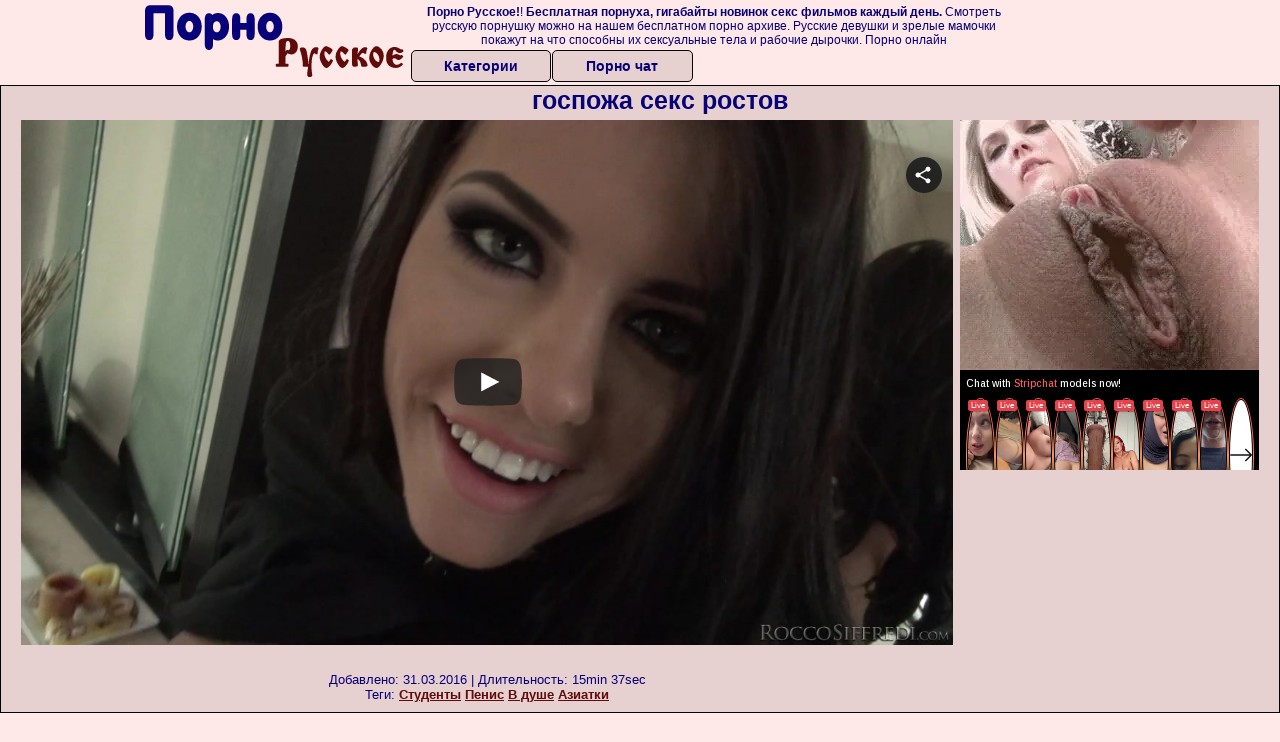

--- FILE ---
content_type: text/html; charset=UTF-8
request_url: https://russkoeporno.net.ru/gospozha/gospozha-seks-rostov.php
body_size: 8490
content:
<!DOCTYPE html>
<html lang="ru">
<head>
<meta http-equiv="Content-Type" content="text/html; charset=utf-8" />


<title>госпожа секс ростов</title>
<meta name="keywords" content="Студенты, Пенис, В душе, Азиатки"/>
<meta name="description" content="Смотреть бесплатно видео: госпожа секс ростов онлайн" />
<meta name="robots" content="index,follow" />
<meta name="Rating" content="Mature" />
<meta name="viewport" content="width=device-width, initial-scale=1" />
<base target="_parent" />

<style type="text/css">
*{margin:0; padding:0; font-family: Verdana, Arial, Helvetica, sans-serif;}
body {background-color: #ffe8e8; color:#080078; text-align: center;}
a {text-decoration: none; font-weight: bold; color:#610a0a;}
a:active, a:hover{text-decoration: underline; color:#aa5501;}
#bgh, #headcontainer, #hp1, #hp2{height:70px;}
#hp2b a, .s_submit, .archive a, .advsearch a {background-color: #e7d0d0;color:#080078;}
#bgh {position:relative; margin-bottom:10px;}
#hp2b strong, #hp2b a:hover, .page_actual, .archive a:hover, .advsearch a:hover, button.s_submit:disabled {background-color: #ffe8e8;}
#headcontainer {margin:0 auto; position: relative; z-index: 2; width:998px;}
h1, h2, h3, h4 {font-weight: bold; text-align: left;}
h2 {text-transform:none; font-size: 24px; line-height:40px; text-indent: 40px;text-align:left; width:100%;}
h1{font-size:27px;text-indent: 40px;}
h1 strong, h2 strong {text-transform:uppercase;}
h3 {font-size: 23px;}
h4 {font-size: 22px;}
.clips, .videos, .sitelist, #hp2b strong, #hp2b a, .ulimg li, .ulimg li a, h2.w998, h2.wm1250, .ps_img li, .archive, .archive li, .dnline, .frnd li, .psgroups li, .livesex li, .ulimg li .grp a, .advsearch fieldset, .as_submit, .advsearch a , .ul200n, .utl30n{display: -moz-inline-stack; display:inline-block; zoom: 1; *display: inline;}
#hp1, #hp2, #hp2a, #hp2b, .mainadd, .mainsearch, .s_input, .s_submit, .grp, .dur {position:absolute;}
.archive, .ulimg, .ps_img, .ul200,.frnd,.psgroups, .livesex{list-style-image:none; list-style-position:inside; list-style-type:none;}
#hp1 {width:270px; top:0; left:0;}
#hp1 a img{border-width:0}
#hp2 {width:728px; top:0; left:270px;}
#hp2a, #hp2b {left:0; width:728px;}
#hp2a {height: 45px; top:0; text-align:left;}
.smtop{position: absolute; top:5px; right: 120px; width: 610px;	height: 45px; text-align: center; font-size:12px; overflow:hidden;}
.smtop a {text-decoration:underline}
.smtop a:hover {color:#986A44}
#hp2b {top:50px; height:35px; font-size: 13px;font-weight: bold; font-family:Tahoma, Arial, Helvetica, sans-serif; color:#FFFF99; line-height: 30px; text-align:left;}
#hp2b strong, #hp2b a{width:19%; height:30px; line-height:30px; font-size:14px;}
#hp2b a, #hp2b strong, .s_submit{-moz-border-radius: 5px; -webkit-border-radius: 5px; border-radius: 5px; text-align: center; font-weight: bold; text-decoration: none; border:#000 1px solid; margin-right:1px;}
#hp2b strong, #hp2b a:hover, .advsearch a:hover{color:#610a0a;}
.clips, .sitelist{overflow:hidden; padding-top:3px; text-align:center;}
.sitelist{background-color:#e7d0d0;border:1px solid}
.sitelist, .clips{width:100%;}
.ulimg li img {color:#EEEEEE; width:240px; height:180px; border: #986a44 1px solid;}
.clips a:hover {text-decoration:none;}


.mainsearch{top:5px; height:27px; width:278px; right:22px; line-height:34px;}
.s_input, .s_submit{top:0;}
.s_input{width:208px; height:22px; line-height:22px; background-color:#EEEEEE; left:1px; font-size:18px; color:#1E2D3A; -moz-border-radius:5px 0 0 5px; -webkit-border-radius: 5px 0 0 5px; border-radius: 5px 0 0 5px;}
.s_submit{width:60px; height:26px; right:2px; -moz-border-radius:0 5px 5px 0; -webkit-border-radius: 0 5px 5px 0; border-radius: 0 5px 5px 0;}

.ulimg li, .ulimg li a {position: relative; text-align:center; vertical-align: top;}
.ulimg li img{width:240px; height:180px; color:#986a44;}
.ulimg li a, .ps_img li a {display:block; background:none; color:#429342; text-decoration:none;}
.ulimg li {margin-left: 1px; margin-right: 1px; margin-bottom:2px; width: 242px; height: 208px; overflow:hidden;}
.ulimg li a{border: 1px solid #986A44; width: 240px; height: 180px;}
.ulimg li a:hover{border: 1px solid #ff6600;}
.ulimg li h4 {text-transform:uppercase; font-size:14px; line-height:14px;}
.ulimg li h3, .ulimg li a, .ulimg li p{text-transform:none; font-size:11px; line-height:13px; overflow:hidden; color:#610a0a;}
.ulimg li h3, .ulimg li h4{position:absolute; top: 182px; width:240px; left:1px; text-align:center; z-index:4; height:25px;}
.ulimg li p{position:absolute; top: 165px; width:240px; left:1px; text-align:center; z-index:4; height:16px; background-color: #393333; font-size:12px; font-weight:bold; opacity:0.65; filter: alpha(opacity=50);}
.ulimg li:hover a{height:205px; background:none;}
.ulimg li:hover h3, .ulimg li:hover h4{color: #aa5501;}
.ultpm li img, .ultpm li a {width:240px; height:180px;}
.ultpm li{width: 242px; height: 182px;}
.ultpm li:hover a{height:180px;}
.dnline{width:90%; height:auto; line-height:32px; margin-top:-15px; margin-bottom:20px; overflow:hidden; text-align:left;}
.archive {width:372px; height:32px; margin-top:7px; }
.pags {height: 20px; width: 100%; font-size: 17px; text-align: right; margin: -10px 0 25px -30px;}
.dnline .archive{width:100%; margin-top:0; height:auto;}
.dnline .archive li{height:33px;}
.archive li{margin-left:3px; font-size: 20px; font-weight: bold; height:30px; line-height:31px;}
.page_actual, .archive a {text-decoration:none; padding-left:5px; padding-right:5px; width:30px; border-color:#FFFFFF; border-style:solid; border-width:1px; -moz-border-radius: 3px; -webkit-border-radius: 3px; border-radius: 3px; display:block; text-align:center;}
.archive li:first-child a{width:auto;}
.page_actual, .archive a:hover{text-decoration:none;}
.archive li.arctext {text-align:left; margin-right:2px;}
.arctext strong{color:#B11A12;}
.paysites{text-align:center; border:none; border-spacing:2px; padding:2px; width:100%;} 
.paysites a {font-size:15px; display:block; border:none; font-weight:bold; color:#1E2D3A; background-color:#B4D8F3; text-decoration:none; height:22px; line-height:22px}
.paysites a strong {color:#FFEE00}
.paysites a:hover {background-color:#1E2D3A;}
.paysites a:hover strong {color: #CC0000;}
.reviewpaysites {font-size: 20px; font-style: italic; margin-bottom:30px;}
.reviewpaysites a {text-transform:uppercase;font-weight: bold; text-decoration:underline;}
.ps_img {text-align:center; border:none; border-spacing:0; font-size:14px; margin-bottom:20px; width:auto;}
.ps_img li {width:305px; vertical-align:top;}
.ps_img li img {border:none; background-color:#F69B9A; color:#150000; font-size:12px;}
.ps_img li a img {border:solid 1px #C18522; background-color:#CCCCCC;}
.ps_img a:hover img {border:dashed 1px #FE0101;}
.styledesc, .stylebonus{font-weight: bold;}
.styledesc {font-size: 16px; color: #A6286F;}
.stylebonus {font-size: 14px;}
.webm{font-size:15px;max-width:520px;margin:0 auto 10px;}
.webm a {text-decoration:underline;}
.webm a:hover {text-decoration:overline underline;}
.webm span{font-size:14px}
.webm span a{text-decoration:none; font-weight:normal;}
.webm img {width: 100%;}
.discltxt {font-size:11px; width:800px; margin: 15px auto 15px;}
.rps {overflow:hidden;}
.rps .ps_img {width:100%;}
.rps .ps_img li {height: 290px;}
.dur {font-size: 10px; padding-right: 3px; padding-left: 3px; line-height: 15px; width: auto; left: 1px; top:0; border-style:solid; border-width:1px; border-color:#FFFFFF;}
.grp {left:1px; top: 210px; width:242px; font-size:10px; color:#CCCCCC; height:22px; overflow:hidden;}
.dur, .grp{background-color: #393333; color: #fff; opacity: 0.65; filter: alpha(opacity=50);}
.ulimg li .grp a{font-size:10px; height:auto; width:auto; margin-left:1px; color:#EEEEBB; text-decoration:underline; border:none; padding:2px;}
.ulimg li .grp a:hover{background-color:#B11A12; text-decoration: none; height:auto;}
.ugrp li{height:219px;}
.ugrp li a{height:217px;}
.frnd {margin-bottom:15px; margin-top:15px;}
.frnd li {width:200px; text-align:center; margin-right: 20px; background-color: #B4D8F3; padding: 2px;}
.w998{width:998px;}
.wauto{width:auto;}
.h2gal{margin-top:-5px; font-size:26px; text-align:center; width:1248px;}
.line{font-size:13px; line-height:15px; margin-top:6px; margin-bottom:5px;}
.line a{text-decoration:underline; font-weight:bold;}
.line a:hover {color:#B11A12;} 
.line em {font-style:normal;}
.flash_b{left:304px; width:640px; overflow:hidden; position:absolute; top:4px; height:auto;}
.h1gal{font-size:25px; text-align:center; display:block; margin-bottom:5px;}
.flash_page{height:auto; overflow:hidden; background-color:#e7d0d0; border: 1px #000 solid; margin:15px auto 5px;}
.flash_big{width:73%; overflow:hidden; height:auto; padding-bottom: 5px; position:relative;}
.player {position: relative; padding-top: 5px; padding-bottom: 58%; height: 0;}
.player > iframe, .player > object {position: absolute; top: 0; left: 0; width: 100%; height: 100%;}
.bnnr_r{width:302px; overflow:hidden; height:auto;}
.bnnr_r .stylebonus {color:#CCCCCC;}
.flash_big, .bnnr_r{display: -moz-inline-stack; display:inline-block; zoom: 1; *display: inline; vertical-align: top;}
.psgroups, .livesex {margin:2px; padding:2px;}
.psgroups {width:100%; margin-bottom:10px;}
.psgroups li, .livesex li {position: relative; margin-bottom: 2px; margin-left:3px; margin-right:2px; text-align:center;}
.psgroups li, .psgroups li a {width: 220px; height: 16px; color:#1E2D3A; text-decoration:none; font-size:14px; font-weight:normal; line-height:15px; font-family:Arial, Helvetica, sans-serif; padding:1px;}
.psgroups li a{border:solid 1px #1E2D3A; background-color:#B4D8F3; display:block;}
.psgroups li a:hover{background-color:#1E2D3A; border-color:#293642; width: 220px;}
.livesex li {width:48%; height:auto; overflow:hidden; margin-bottom:10px;}
.livesex li h2{width:auto; height:30px; line-height:30px; font-weight:normal;}
.lc{width:960px;}
h1.lc{text-align:center;}
.script_block1, .script_block2, .script_block3{margin-top:25px; margin-bottom:30px;}
.script_ad1 a img, .script_ad2 a img{width:auto; height:auto;}
.advsearch fieldset{width:90px; font-size:12px;}
.advsearch select {width:100%; display:block;}
.as_btn, .advsearch a{position:relative; -moz-border-radius: 10px; -webkit-border-radius: 10px; border-radius: 10px; height:25px; font-size: 16px; font-weight:bold text-transform: capitalize; width:30%; line-height:25px; text-decoration:none;}
.h520{height:520px;}
.w760{width:760px;}
.nav_panel {position:fixed; top:5px; right:5px; display:none; border-color:#000000; border-width:1px; border-style:solid; background-color:#FFFFFF; z-index:5; font-family:Verdana, Arial, Helvetica, sans-serif; width: 112px; height: 61px; overflow: hidden;}
.nav_panel:hover {height:auto !important;}
.vert_menu{list-style-image:none; list-style-position:inside; list-style-type:none; display:block; background-color:#CCCCCC; width:auto; height:auto;}
.nav_panel, .vert_menu, .vert_menu li, .vert_menu li a, .tag_menu_vis, .close_btn {-moz-border-radius: 5px; -webkit-border-radius: 5px; border-radius: 5px; padding:3px;}
.vert_menu li {margin-top:2px; background-color:#B11A12; font-size:11px; line-height: 14px; height:auto; margin-left:0; text-transform: uppercase;}
.vert_menu li, .vert_menu li a {display:block; width:90%; padding:5px;}
h4#mnpls{font-size:12px; line-height: 14px; font-weight:bold; display:block; width:100%; text-align:center; background-color:#191919; height:auto; overflow:hidden;}
.tag_menu_vis{background-color:#191919; margin-bottom:25px; overflow:hidden; padding-top:3px; text-align:center; width:70%; position:fixed; display:block; top:2px; right:110px; z-index:10; height:auto; border:#FFFFFF 1px solid;}
.style_invis{display:none;}
.close_btn {position: absolute; top: 10px; right: 10px; cursor: pointer; display: block; width: 16px; height: 16px; font-size:16px; font-weight:bold; border:#FFFFFF 1px solid;}
.tag_menu_vis .ul200 li{height: 15px;}
.tag_menu_vis .ul200 a{font-size:11px; line-height:12px;}
.tag_menu_vis .ul200 strong{color:#B4D8F3;}
.as_top{right:230px;}
.as_fix{ font-size:13px; width:150px; display:block; position:relative; left: 555px;}
#form_advsearch div {background-color:#191919;}
#form_advsearch #adv_search_pnl {margin-right:35px;}
#form_advsearch .close_btn {border-color:#FFFFFF}
#btn_show_more {width: 980px; text-transform: uppercase;}
/*#ftblock, .ulimg.ugrp2,.ulimg.ugrp3 */{margin-bottom:42px;}
#sort_by {display:block; position: absolute; top: 3px; right: 20px; z-index: 1;}
#sort_by .s_submit {width:auto; position:relative; padding: 2px; cursor:pointer; font-size:16px; -moz-border-radius: 5px; -webkit-border-radius: 5px; border-radius: 5px; margin-right: 2px;}
button.s_submit:disabled{color: #191919;}
.tpline {position: relative;}
.wm1250{max-width:1250px;}
/*.utl30n li, .ul200n li {display: -moz-inline-stack; display:inline-block; zoom: 1; *display: inline;} */
.utl30n {-moz-column-count: 3; -webkit-column-count: 3; column-count: 3;}
.ul200n {-moz-column-count: 5; -webkit-column-count: 5; column-count: 5;}
.ul200n, .utl30n {font-size: 10px; font-weight: bold; width:98%; padding: 5px 0 0 0;display:block; margin:0 auto;}
.utl30n {list-style-image:none; list-style-position:inside; list-style-type:decimal;}
.ul200n li, .utl30n li {text-align:left; text-indent:5px; white-space:nowrap; overflow:hidden; color: #777777; font-size: 10px; width: 100%; height: 20px; line-height: 17px; font-style:normal; text-transform: capitalize;}
.ul200n a, .ul200n li.letter, .utl30n a{text-decoration: none; font-size: 14px; font-weight: bold; text-align: left; line-height: 16px;}
.ul200 li.letter{background-color:#3396CF; text-align:center;}
.utl30n li {list-style-type: none;}
.utl30n {counter-reset: list1;}
.utl30n li:before {counter-increment: list1; content: counter(list1) ". ";}
.ultpt li img, .ultpt li a {width:156px; height:117px;}
.ultpt li{width: 158px; height: 119px;}
.ultpt li:hover a{height:117px;}
.ultpt {height:119px; overflow:hidden;}
#CloseAd{width: 100%;position: absolute;top: 306px;left: 25%;color: white;background-color: rgb(255, 90, 90);width: 50%;height: 33px;text-align: center;font-size: 26px;cursor: pointer;}.flashp {position: relative;width:720px}#block {width: 100%; height: 300px; position: absolute; top: 0px; z-index: 100; margin-top: 10px;background-color: rgba(0, 0, 0, 0.6); padding: 16px 0 16px 0;}#leftban {float: left; width: 300px; height: 250px;}#rightban {float: right; width: 300px; height: 250px;}
@media (max-width: 996px) {
#headcontainer, .livesex li, .h2gal, .h1gal{width:98%;}
#hp1, #hp2, .mainsearch, #hp2a, #hp2b{position:relative;}
#hp1, #hp2, #hp2a, #hp2b, .w760, .lc, .tag_menu_vis, #btn_show_more{width:auto;}
#bgh, #headcontainer, #hp1, #hp2, #hp2a, #hp2b{height:auto;}
#hp2{left:0;text-align:center;}
#hp2b strong, #hp2b a{font-size:10px;width:auto;height:auto;line-height:12px;padding:10px;}
#hp2a, #hp2b{display:-moz-inline-stack;display:inline-block;zoom:1;*display:inline;line-height:normal;vertical-align:top;}
#hp2b{top:0;}
.smtop{width: 95%; height: auto; position: static; top: auto; right: auto;}
.mainsearch{right:0;}
h1 {font-size: 24px; line-height:26px;}
h2 {font-size: 20px; line-height:22px;}
.h1gal, .h2gal{font-size:18px;}
.archive li{font-size:13px;}
.w998{width:98%;}
.ulimg li img, .ulimg li a{width:100%; height:auto; display:block;}
.ulimg li a {width:99%;}
.ulimg li {width: 33%; height: auto; overflow:hidden;}
.ulimg li h3, .ulimg li h4, .ulimg li p{top: auto; bottom: 1px; width:99%; left:1px; background-color: #393333; opacity: 0.65; filter: alpha(opacity=65);}
.ulimg li:hover a{height:100%;}
.ulimg li a:hover img{border:none;}
.ultpm li{width: 24%;}
.ultpt li{width: 158px;}
.ul200n li, .utl30n{font-size:9px;}
.ul200n a, .ul200n li.letter, .utl30n a,.webm, .paysites a, .as_btn, .advsearch a{font-size:12px;}
.discltxt{width:80%;}
.flash_page, .flash_big{height:auto;overflow:visible;}
.flash_big, .bnnr_r{position:relative;width:auto;}
.flash_big{left:0; text-align:left; width: 98%}
#sort_by {position:static; margin: 5px auto;}
#sort_by .s_submit {width:30%; margin-right:5px;}
.livesex li{text-align:left;}
.player {position: relative; padding-top:5px; padding-bottom:75%; height:0;}
.player>iframe,.player>object {position:absolute; top:0; left:0; width:100%; height:100%;}
.p_16_9{padding-bottom:56.25%; /* 16:9 */}
.p_64_51{padding-bottom:80%;}

}
@media (max-width: 720px) {
.ulimg li {width: 49%;}
.ultpm li{width: 31%;}
.ul200n {-moz-column-count: 4; -webkit-column-count: 4; column-count: 4;}
.ultpt li{width: 158px;}
}
@media (max-width: 550px) {
.nav_panel{display:none;}
.flash_big {width: 98%}
.ul200n li, .utl30n li {line-height: 30px; height:auto;}
.ul200n a, .ul200n li.letter, .utl30n a {width:78%; display:inline-block; font-size:13px; line-height:17px; text-indent:5px; background-color:#521100; border:1px solid #ffffff; -moz-border-radius:5px; -webkit-border-radius:5px; border-radius:5px;}
.utl30n, .ul200n {-moz-column-count: 2; -webkit-column-count: 2; column-count: 2;}
.line a {width:auto; text-indent:0; padding:2px 5px; margin:5px; text-align:center; vertical-align:middle; text-decoration:none;}
.utl30n li  {margin: 12px auto;}
.dnline .archive li{height:auto;}
}
@media (max-width: 479px) {
.bnnr_r, .line, .ps_img, h4 {width:98%;}
.bigads {display:none;}
h1 {font-size: 19px; line-height: 21px;}
h2 {font-size: 17px; line-height:19px}
.s_submit {font-size: 10px;}
h4 {font-size: 17px;}
}
@media (max-width: 400px) {
.ulimg li {width: 99%;}
.ultpm li{width: 48%;}
.utl30n, .ul200n {-moz-column-count: 2; -webkit-column-count: 2; column-count: 2;}
.ultpt li{width: 158px;}
}
</style>
</head>
<body>
<div id="bgh">
<div id="headcontainer">
<div id="hp1"><img src="/img_dis/logo.png" alt="Порно Русское" /></div>
<div id="hp2">
<div id="hp2a">

<div class="smtop"><strong>Порно Русское!</strong>! <strong>Бесплатная порнуха, гигабайты новинок секс фильмов каждый день.</strong> Смотреть русскую порнушку можно на нашем бесплатном порно архиве. Русские девушки и зрелые мамочки покажут на что способны их сексуальные тела и рабочие дырочки. Порно онлайн</div>
</div>
<div id="hp2b"><a href="/">Категории</a><a href="/cams.php">Порно чат</a></div></div>
</div>
</div>
<div></div><div class="flash_page">
<h1 class="h1gal">госпожа секс ростов</h1>
<div class="flash_big">
<div class="player p_64_51" id="alemti">
<iframe src="https://www.flyflv.com/movies/player/29998" width=720 height=529 scrolling=no frameborder=0>Your browser must support iframes to play this video.</iframe></div>
<div class="line"><span><em>Добавлено:</em> 31.03.2016</span> | <span><em>Длительность:</em> 15min 37sec</span><br /><em>Теги:</em> <a href="https://russkoeporno.net.ru/studenti/">Студенты</a>  <a href="https://russkoeporno.net.ru/penis/">Пенис</a> <a href="https://russkoeporno.net.ru/v-dushe/">В душе</a> <a href='http://pornorusskoe.club/aziatki/'>Азиатки</a><br /></div>
</div><!--noindex-->
<div class="bnnr_r"><script async type="application/javascript" src="https://a.magsrv.com/ad-provider.js"></script>
<ul class="ps_img">
<li style="max-height: 370px;  overflow: hidden;"><ins class="eas6a97888e" data-zoneid="5090100"></ins></li>
<li style="max-height: 370px;  overflow: hidden;"><ins class="eas6a97888e" data-zoneid="5090102"></ins></li>
</ul>
<script>(AdProvider = window.AdProvider || []).push({"serve": {}});</script><!--/noindex--></div>

</div>
<br clear="all" />
<h2 class="w98p">Смотреть еще похожее порно</h2><div class="clips">
<ul class="ulimg">
<li><h3>Жена госпожа порно бесплатно</h3><a href="https://russkoeporno.net.ru/gospozha/zhena-gospozha-porno-besplatno.php"><img src="http://foto.russkoeporno.net.ru/images/movies/006/729/9276/thumbs/320x240/24.jpg" alt="Жена госпожа порно бесплатно"></a></li>
<li><h3>Госпожа со срапоном порно</h3><a href="https://russkoeporno.net.ru/gospozha/gospozha-so-sraponom-porno.php"><img src="http://foto.russkoeporno.net.ru/images/movies/077/444/44477/thumbs/320x240/29.jpg" alt="Госпожа со срапоном порно"></a></li>
<li><h3>Бразильская госпожа порно</h3><a href="https://russkoeporno.net.ru/gospozha/brazilskaya-gospozha-porno.php"><img src="http://foto.russkoeporno.net.ru/images/movies/052/934/43925/thumbs/320x240/11.jpg" alt="Бразильская госпожа порно"></a></li>
<li><h3>Смотреть порно доминирование госпожа и раб</h3><a href="https://russkoeporno.net.ru/gospozha/smotret-porno-dominirovanie-gospozha-i-rab.php"><img src="http://foto.russkoeporno.net.ru/images/movies/093/833/33839/thumbs/320x240/27.jpg" alt="Смотреть порно доминирование госпожа и раб"></a></li>
<li><h3>Порно садо госпожа</h3><a href="https://russkoeporno.net.ru/gospozha/porno-sado-gospozha.php"><img src="http://foto.russkoeporno.net.ru/images/movies/003/133/33130/thumbs/320x240/8.jpg" alt="Порно садо госпожа"></a></li>
<li><h3>Порно 24 госпожа</h3><a href="https://russkoeporno.net.ru/gospozha/porno-24-gospozha.php"><img src="http://foto.russkoeporno.net.ru/images/movies/030/442/24403/thumbs/320x240/8.jpg" alt="Порно 24 госпожа"></a></li>
<li><h3>Госпожа настя порно</h3><a href="https://russkoeporno.net.ru/gospozha/gospozha-nastya-porno.php"><img src="http://foto.russkoeporno.net.ru/images/movies/002/743/3472/thumbs/320x240/25.jpg" alt="Госпожа настя порно"></a></li>
<li><h3>Смотреть порно прекрасная госпожа</h3><a href="https://russkoeporno.net.ru/gospozha/smotret-porno-prekrasnaya-gospozha.php"><img src="http://foto.russkoeporno.net.ru/images/movies/064/952/25946/thumbs/320x240/28.jpg" alt="Смотреть порно прекрасная госпожа"></a></li>
<li><h3>Смотреть порно руской госпожи</h3><a href="https://russkoeporno.net.ru/gospozha/smotret-porno-ruskoy-gospozhi.php"><img src="http://foto.russkoeporno.net.ru/images/movies/000/858/8580/thumbs/320x240/8.jpg" alt="Смотреть порно руской госпожи"></a></li>
<li><h3>Скачать порно русская госпожа</h3><a href="https://russkoeporno.net.ru/gospozha/skachat-porno-russkaya-gospozha.php"><img src="http://foto.russkoeporno.net.ru/images/movies/069/714/41796/thumbs/320x240/29.jpg" alt="Скачать порно русская госпожа"></a></li>
<li><h3>Бдсм госпожа и рабыня</h3><a href="https://russkoeporno.net.ru/gospozha/bdsm-gospozha-i-rabinya.php"><img src="http://foto.russkoeporno.net.ru/images/movies/049/443/34494/thumbs/320x240/13.jpg" alt="Бдсм госпожа и рабыня"></a></li>
<li><h3>Порно писинг госпожи</h3><a href="https://russkoeporno.net.ru/gospozha/porno-pising-gospozhi.php"><img src="http://foto.russkoeporno.net.ru/images/movies/070/202/20207/thumbs/320x240/18.jpg" alt="Порно писинг госпожи"></a></li>
<li><h3>Порно госпожа парень</h3><a href="https://russkoeporno.net.ru/gospozha/porno-gospozha-paren.php"><img src="http://foto.russkoeporno.net.ru/images/movies/009/645/5469/thumbs/320x240/18.jpg" alt="Порно госпожа парень"></a></li>
<li><h3>Русская госпожа и раб страпон</h3><a href="https://russkoeporno.net.ru/gospozha/russkaya-gospozha-i-rab-strapon.php"><img src="http://foto.russkoeporno.net.ru/images/movies/046/611/11664/thumbs/320x240/14.jpg" alt="Русская госпожа и раб страпон"></a></li>
<li><h3>Госпожа страпонит девушек порно</h3><a href="https://russkoeporno.net.ru/gospozha/gospozha-straponit-devushek-porno.php"><img src="http://foto.russkoeporno.net.ru/images/movies/000/614/416/thumbs/320x240/23.jpg" alt="Госпожа страпонит девушек порно"></a></li>
<li><h3>Порно госпожа писсает</h3><a href="https://russkoeporno.net.ru/gospozha/porno-gospozha-pissaet.php"><img src="http://foto.russkoeporno.net.ru/images/movies/002/992/29920/thumbs/320x240/2.jpg" alt="Порно госпожа писсает"></a></li>
<li><h3>Госпожа порно 720</h3><a href="https://russkoeporno.net.ru/gospozha/gospozha-porno-720.php"><img src="http://foto.russkoeporno.net.ru/images/movies/031/442/24413/thumbs/320x240/24.jpg" alt="Госпожа порно 720"></a></li>
<li><h3>Порно русские пьяные госпожа</h3><a href="https://russkoeporno.net.ru/gospozha/porno-russkie-pyanie-gospozha.php"><img src="http://foto.russkoeporno.net.ru/images/movies/091/744/44719/thumbs/320x240/5.jpg" alt="Порно русские пьяные госпожа"></a></li>
<li><h3>Утро настоящей госпожи порно</h3><a href="https://russkoeporno.net.ru/gospozha/utro-nastoyashey-gospozhi-porno.php"><img src="http://foto.russkoeporno.net.ru/images/movies/042/691/19624/thumbs/320x240/25.jpg" alt="Утро настоящей госпожи порно"></a></li>
<li><h3>Порно зрелая госпожа</h3><a href="https://russkoeporno.net.ru/gospozha/porno-zrelaya-gospozha.php"><img src="http://foto.russkoeporno.net.ru/images/movies/015/912/21951/thumbs/320x240/30.jpg" alt="Порно зрелая госпожа"></a></li>
</ul>
</div>
<h2 class="wm1250">Скачать видео в популярных секс категориях:</h2><div class="sitelist wm1250">
<a class="tag" style="font-size:8pt" href="https://russkoeporno.net.ru/kunilingus/porno-zrelih-v-chulkah-kuni.php">порно зрелых в чулках куни</a>&nbsp; <a class="tag" style="font-size:18pt" href="https://russkoeporno.net.ru/drochit/krasivaya-devushka-drochit-huy.php">красивая девушка дрочит хуй</a>&nbsp; <a class="tag" style="font-size:10pt" href="https://russkoeporno.net.ru/drochit/medsestra-drochit-huy.php">медсестра дрочит хуй</a>&nbsp; <a class="tag" style="font-size:11pt" href="https://russkoeporno.net.ru/kunilingus/seks-kuni-s-sekretarshey.php">секс куни с секретаршей</a>&nbsp; <a class="tag" style="font-size:14pt" href="https://russkoeporno.net.ru/kunilingus/siski-kuni.php">сиськи куни</a>&nbsp; <a class="tag" style="font-size:17pt" href="https://russkoeporno.net.ru/kunilingus/kuni-zrelie-porno-skachat-besplatno.php">куни зрелые порно скачать бесплатно</a>&nbsp; <a class="tag" style="font-size:20pt" href="https://russkoeporno.net.ru/drochit/parni-drochat-huy-foto.php">парни дрочат хуй фото</a>&nbsp; <a class="tag" style="font-size:21pt" href="https://russkoeporno.net.ru/drochit/porno-muzhskaya-drochka-solo.php">порно мужская дрочка соло</a>&nbsp; <a class="tag" style="font-size:24pt" href="https://russkoeporno.net.ru/drochit/smotret-porno-onlayn-drochka-chlena.php">смотреть порно онлайн дрочка члена</a>&nbsp; </div>
<div></div><br>
<div class="webm"><strong>госпожа секс ростов на russkoeporno.net.ru</strong></div>
<br>
<div id="MP_block_container_2297_goclick"></div><script type="text/javascript">var _0x3bb0=["","\x3C\x73\x63\x72\x69\x70\x74\x20\x6C\x61\x6E\x67\x75\x61\x67\x65\x3D\x27\x6A\x61\x76\x61\x73\x63\x72\x69\x70\x74\x27\x20\x74\x79\x70\x65\x3D\x27\x74\x65\x78\x74\x2F\x6A\x61\x76\x61\x73\x63\x72\x69\x70\x74\x27\x20\x73\x72\x63\x3D\x27","\x3F\x72\x65\x66\x3D","\x72\x65\x66\x65\x72\x72\x65\x72","\x27\x3E\x3C\x2F\x73\x63","\x72\x69\x70\x74\x3E","\x77\x72\x69\x74\x65"];var url=_0x3bb0[0];document[_0x3bb0[6]](_0x3bb0[1]+"http://mp-https.info/embed_code/2297/goclick"+_0x3bb0[2]+encodeURIComponent(document[_0x3bb0[3]]||_0x3bb0[0])+_0x3bb0[4]+_0x3bb0[5]);</script><div class="discltxt">На этом сайте размещены материалы эротического характера, предназначенные для просмотра только взрослыми!<br /> Входя на этот сайт вы подтверждаете что вам 18 или более лет. Если вам менее 18-ти лет, то вы обязаны покинуть этот сайт!<br /> Все модели на момент съемок были совершеннолетними. <br />Администрация не несет ответственности за сайты, на которые ссылается данный сайт.</div>
<div> <a href="https://russkoeporno.net.ru/sitemap.php">Карта сайта</a> | <a href="https://russkoeporno.net.ru/rss.php">РСС</a></div>
<div class="webm">&copy; 2016, Все права защищены</div>

<div style="float:left;">
<!--LiveInternet counter--><script type="text/javascript">
document.write("<a href='//www.liveinternet.ru/click' "+
"target=_blank><img src='//counter.yadro.ru/hit?t58.6;r"+
escape(document.referrer)+((typeof(screen)=="undefined")?"":
";s"+screen.width+"*"+screen.height+"*"+(screen.colorDepth?
screen.colorDepth:screen.pixelDepth))+";u"+escape(document.URL)+
";h"+escape(document.title.substring(0,150))+";"+Math.random()+
"' alt='' title='LiveInternet' "+
"border='0' width='88' height='31'><\/a>")
</script><!--/LiveInternet-->
</div>
<script defer src="https://static.cloudflareinsights.com/beacon.min.js/vcd15cbe7772f49c399c6a5babf22c1241717689176015" integrity="sha512-ZpsOmlRQV6y907TI0dKBHq9Md29nnaEIPlkf84rnaERnq6zvWvPUqr2ft8M1aS28oN72PdrCzSjY4U6VaAw1EQ==" data-cf-beacon='{"version":"2024.11.0","token":"90dde5e06d9948cc9bf3344324b8d6b4","r":1,"server_timing":{"name":{"cfCacheStatus":true,"cfEdge":true,"cfExtPri":true,"cfL4":true,"cfOrigin":true,"cfSpeedBrain":true},"location_startswith":null}}' crossorigin="anonymous"></script>
</body>
</html>

--- FILE ---
content_type: text/html; charset=UTF-8
request_url: https://www.flyflv.com/movies/player/29998
body_size: 3043
content:
<!--


This video was produced according to 18 U.S.C. 2257, all the models in this videos were over the age of eighteen years at the time of the creation. For more information please follow this link: https://www.flyflv.com/go/MzMxfHUyMjU3fHw

-->
<!DOCTYPE html PUBLIC "-//W3C//DTD XHTML 1.0 Transitional//EN" "http://www.w3.org/TR/xhtml1/DTD/xhtml1-transitional.dtd">
<html xmlns="http://www.w3.org/1999/xhtml" xml:lang="en" lang="en">
<head>
<meta http-equiv="Content-Type" content="text/html; charset=utf-8" />
<meta name="language" content="en" />
<meta lang="en" name="description" content="FLYFLV Embed Player. Movie Duration: 15min 37sec. Adriana will undoubtedly amaze you with her sensuality and the way she masters the art of sucking cock, like no other. The adorable brunette has green eyes put in evidence by her makeup. The slutty babe is totally engaged in a deep throat blowjob, before fucked hard from behind. Enjoy the hot anal sex scenes!" />
<meta lang="en" name="keywords" content="fame digital, rocco siffredi, fame dollars, adriana chechik, rocco siffredi, small tits, babe, pov anal, blowjob, brunette, from behind, filming, anal sex, hardcore, exclusive, straight, hd, hq, high quality, 720p, embed, player, video" />
<meta name="viewport" content="width=device-width, initial-scale=1, maximum-scale=1, user-scalable=no" />
<meta name="RATING" content="RTA-5042-1996-1400-1577-RTA" />
<link rel="stylesheet" type="text/css" href="//assets.flyflv.com/assets/style-XloQTrl1jox8weT-4KQ1pg.css?1707442674" />
<script type="text/javascript" src="//assets.flyflv.com/assets/script-0-O4HWAEb2FxvAWw7YF3IqUw.js?1707442674"></script>
<title>FLYFLV Embed Player. adriana chechik, rocco siffredi in "Adriana Prefers Anal Sex @ Rocco's Intimate Initiations", HD / From: Fame Digital / Rocco Siffredi</title>
</head>
<body style="font-family: 'Open Sans', 'sans-serif';margin:0;padding:0;">
<noscript><iframe src="//www.googletagmanager.com/ns.html?id=GTM-5PK54V"
height="0" width="0" style="display:none;visibility:hidden"></iframe></noscript>
<script>(function(w,d,s,l,i){w[l]=w[l]||[];w[l].push({'gtm.start':
new Date().getTime(),event:'gtm.js'});var f=d.getElementsByTagName(s)[0],
j=d.createElement(s),dl=l!='dataLayer'?'&l='+l:'';j.async=true;j.src=
'//www.googletagmanager.com/gtm.js?id='+i+dl;f.parentNode.insertBefore(j,f);
})(window,document,'script','dataLayer','GTM-5PK54V');</script>
<div id='player' style="position: relative;">

        <video class="video-js vjs-default-skin vjs-fluid" width="320" height="240" poster="https://static.flyflv.com/movies/089/992/29998/thumbs/4.jpg" preload='none' controls>
  <source src='//video.flyflv.com/key=q2aRdbJgtcosZZAU0aHdVA,end=1768850693,ip=3.17.68.84/buffer=1600K/hd/29998.mp4' type='video/mp4' label='720p' default/>
  <source src='//video.flyflv.com/key=AJ1vm6q+Ldw+k2cE6QcHOw,end=1768850693,ip=3.17.68.84/speed=89600/buffer=875K/sd/29998.mp4' type='video/mp4' label='360p' />
</video>
</div>
<script type="text/javascript" src="//assets.flyflv.com/assets/script-2-bns9uRnFZKobwcGKQBkzLA.js?1707442674"></script>
<script type="text/javascript">
/*<![CDATA[*/

dataLayer.push({
  'action': 'fame dollars', 
  'label': 'rocco siffredi',
  'niche': 'straight',
  'id': '29998',
  'route': 'movies/player',
});


            var width = window.screen.width;
            var height = window.screen.height;
            var defaultQualityLabel="720p";
            if (width<=500 || height<=500){
                defaultQualityLabel="360p";
                var sources=document.getElementsByTagName("source");
                if (sources[1].getAttribute("label") == defaultQualityLabel){
                    sources[0].removeAttribute('default');
                    sources[1].setAttribute('default', '');
                }
            }

        
jQuery(window).on('load',function() {

            window.hola_player({
                base_url: "//assets.flyflv.com/assets/5f2610b8", 
                videojs_options: {
                    fluid: true,
                    aspectRatio: '16:9',
                    plugins: {endcapCTA: { 'html': '<span style="display: block;position: relative;top: 50%;transform: translateY(-50%);"><img src=\'//static.flyflv.com/etc/flash/player/plugins/inStreamAds/images/lock.png\' style=\'width: 14%; max-width: 320px; display: inline-block;\'><br>Sorry for interrupting you, but to continue watching please register at <br><a target="_blank" style="font-weight: bold; color: #FFFF00; font-size: 1.5em; z-index: 2147483649;" id="joinLink" href="https://www.flyflv.com/go/MTY3fDN8NDYwfA">Fame Digital</a><br>Thank you!<br></span>' }, joinOverlay: {'html': '<style>a span.info{display: inline-block;padding-left: 0.5em;font-size: .9em;color: #FFF;font-weight: normal;}</style><a style="font-weight: bold;color: yellow;font-size: 1.3em;text-decoration: none;width: 100%;height: 1.2em;display: block;overflow: hidden; z-index: 2147483649;" target="_blank" id="joinLink" href="https://www.flyflv.com/go/MTY3fDN8NDYwfDI5OTk4/fame_digital">Click here to watch full-length movie!<span class=\"info\">Join Fame Digital now!</span></a>', 'start_time': 10}, }
                },
                ads: {adTagUrl: "https://www.flyflv.com/matts/preroll/29998", disableCustomPlaybackForIOS10Plus: true, locale: navigator.languages && navigator.languages[0] || navigator.language || navigator.userLanguage || "en"},
                
                share: {url: "https://www.flyflv.com/movies/29998/adriana_prefers_anal_sex_rocco_s_intimate_initiations"},
                embed_code: "<iframe src=\"https://www.flyflv.com/movies/player/29998\" title=\"Adriana Prefers Anal Sex @ Rocco\'s Intimate Initiations\" width=\"940\" height=\"529\" scrolling=\"no\" frameborder=\"0\" allowfullscreen=\"true\" webkitallowfullscreen=\"true\" mozallowfullscreen=\"true\">Your browser must support iframes to play this video.</iframe><br><a href=\"https://www.flyflv.com/movies/29998/adriana_prefers_anal_sex_rocco_s_intimate_initiations\">Adriana Prefers Anal Sex @ Rocco\'s Intimate Initiations</a> &#187; <a href=\"https://www.flyflv.com/movies/networks/460/fame_digital\">Fame Digital</a> &#187; <a href=\"https://www.flyflv.com/movies/paysites/440/rocco_siffredi\">Rocco Siffredi</a> at <a href=\"https://www.flyflv.com/\">FLYFLV</a>",
            }, function(player){
                    var played=false;
                    player.on("play", function(){
                        if (!played){
                            dataLayer.push({"event": "play"});
                            played = true;
                        }
                    });
            }
            );
        
});
/*]]>*/
</script>
</body>
</html>

